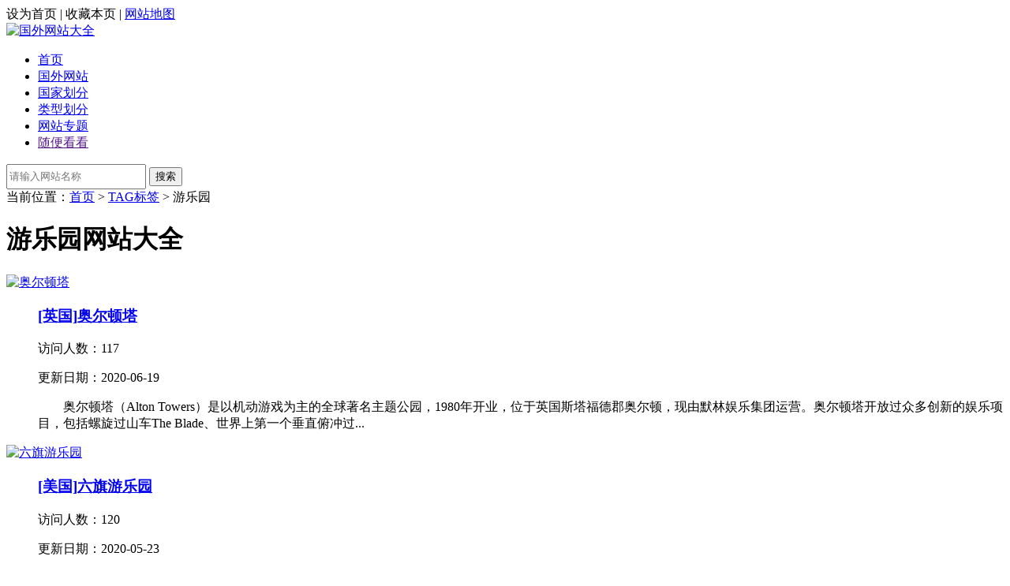

--- FILE ---
content_type: text/html
request_url: http://m.abcdao.com/tag/youleyuan/
body_size: 9927
content:
<!DOCTYPE html PUBLIC "-//W3C//DTD XHTML 1.0 Transitional//EN" "http://www.w3.org/TR/xhtml1/DTD/xhtml1-transitional.dtd">
<html xmlns="http://www.w3.org/1999/xhtml">
<head>
<meta http-equiv="Content-Type" content="text/html; charset=utf-8" />
<title>游乐园网站大全_游乐园网址导航_ABC导航网站</title>
<meta name="description" content="ABC导航国外网站大全收录了大量游乐园网站，是您访问游乐园网站的理想入口" />
<meta name="keywords" content="游乐园" />
<meta http-equiv="X-UA-Compatible" content="IE=Edge">
<link rel="shortcut icon" href="/favicon.ico">
<link href="/muban/style/style.css" rel="stylesheet" media="screen" type="text/css" />
<link href="" id="cssfile" rel="stylesheet" type="text/css" />
<script language="javascript" type="text/javascript" src="/muban/js/dedeajax2.js"></script>
</head>
<body>
<!--top-->

<div class="top">
 <div class="top_div">

    <div class="right">
		<a onclick="SetHome(this,'http://www.abcdao.com')">设为首页</a>
		<span>|</span>
		<a onclick="AddFavorite();">收藏本页</a>
		<span>|</span>
		<a href="http://www.abcdao.com/data/sitemap.html">网站地图</a>
	</div>
    <div class="fixed"></div>
 </div>
</div>
<!--end top-->
<div id="ops"></div>
<!--header-->
<div class="header">
<!--header_con-->
	<div class="header_con">
		<!--header_con_up-->
		<div class="header_con_up">
			<div class="left logo"><a href="http://www.abcdao.com/"><img  src="/logo.png" alt="国外网站大全"/></a></div>
			<div class="ad right"><script src=/d/js/acmsd/thea7.js></script></div>
			<div class="fixed"></div>
		</div>
		<!--end header_con_up-->
		
		<!--nav-->
      
		<div class="nav">
			<div id="menu2" class="menu left">
				<ul>
					<li><a href="http://www.abcdao.com">首页</a></li>
					<li><a href="http://www.abcdao.com/site/"  class="cur">国外网站</a></li>
					<li><a href="http://www.abcdao.com/area/">国家划分</a></li>
					<li><a href="http://www.abcdao.com/type/">类型划分</a></li>
					<li><a href="http://www.abcdao.com/zhuanti/">网站专题</a></li>
					<li><a href="" id="lookrand">随便看看 </a></li>
				</ul>
				<div class="fixed"></div>
			</div>
			
				<div id="search" >
<div id="bdcs">
<div class="bdcs-container">
<div class="bdcs-main bdcs-clearfix" id="default-searchbox">      
<div class="bdcs-search bdcs-clearfix" id="bdcs-search-inline">          
<form name="searchform" method="post" action="/e/search/index.php"  class="bdcs-search-form">    
<input type="hidden" name="show" value="title,bname">
<input type="hidden" name="tbname" value="site">
<input type="hidden" name="tempid" value="1">
<input type="text" name="keyboard" class="bdcs-search-form-input" placeholder="请输入网站名称" autocomplete="off" style="height: 26px; line-height: 26px;">              
<input type="submit" class="bdcs-search-form-submit " id="bdcs-search-form-submit" value="搜索">                       
</form>      
</div>                                  
</div>                           </div></div>
				</div>
			<div class="fixed"></div>
		</div>
		<!--end nav-->
		
		 <div class="fixed"></div>
	</div>
	<!--end header_con-->
</div>
<!--end header-->
<!--contain-->
<div id="position">
<div  class="adlink728"><script src=/d/js/acmsd/thea1.js></script></div>
当前位置：<a href="http://www.abcdao.com">首页</a> > <a href="/tag/tags.html">TAG标签</a> > 游乐园
</div>
<div class="contain">
<div class="main left">
		<div class="hot_ert">
			<h1 class="left">游乐园网站大全</h1>
			<div class="hot_ertr">
				<div id="duolie" class="swlist"></div>
				<div id="liebiao" class="swlist selected"></div>
			</div>
		</div>
		<div class="hot_con">
			<div class="list_ad"><script src=/d/js/acmsd/thea8.js></script></div>
<dl class="picture_lie">
			<dt class="left"><a href="/site/1693.html"><img alt="奥尔顿塔" src="/d/file/titlepic/1-1501122356060-L.jpg"/></a></dt>
			<dd class="right">
				<h3><a href="/ouzhou/yingguo/" class="type">[英国]</a><a href="/site/1693.html" class="title">奥尔顿塔</a></h3>
				<p>访问人数：<span class="red">117</span></p>
				<p>更新日期：<span class="red">2020-06-19</span></p>
				<p style="text-indent:2em;">奥尔顿塔（Alton Towers）是以机动游戏为主的全球著名主题公园，1980年开业，位于英国斯塔福德郡奥尔顿，现由默林娱乐集团运营。奥尔顿塔开放过众多创新的娱乐项目，包括螺旋过山车The Blade、世界上第一个垂直俯冲过...</p>
			</dd>
			<div class="fixed"></div>
		</dl><dl class="picture_lie">
			<dt class="left"><a href="/site/1644.html"><img alt="六旗游乐园" src="/d/file/titlepic/1-1501112340510-L.jpg"/></a></dt>
			<dd class="right">
				<h3><a href="/beimei/meiguo/" class="type">[美国]</a><a href="/site/1644.html" class="title">六旗游乐园</a></h3>
				<p>访问人数：<span class="red">120</span></p>
				<p>更新日期：<span class="red">2020-05-23</span></p>
				<p style="text-indent:2em;">六旗游乐园（Six Flags Great Adventure，六旗娱乐公司）是北美著名主题公园连锁品牌，成立于1961年，总部位于德州大草原城，为纽交所上市公司（(NYSE：SIX）。六旗公司在美国、加拿大、墨西哥等地拥有多个主题公园及水上乐...</p>
			</dd>
			<div class="fixed"></div>
		</dl><dl class="picture_lie">
			<dt class="left"><a href="/site/644.html"><img alt="新加坡摩天观景轮" src="/d/file/titlepic/1-1501122351210-L.jpg"/></a></dt>
			<dd class="right">
				<h3><a href="/yazhou/xinjiapo/" class="type">[新加坡]</a><a href="/site/644.html" class="title">新加坡摩天观景轮</a></h3>
				<p>访问人数：<span class="red">85</span></p>
				<p>更新日期：<span class="red">2020-07-27</span></p>
				<p style="text-indent:2em;">新加坡摩天观景轮（Singapore Flyer，飞行者摩天轮）是世界最大的观景摩天轮，其高度达165米，超过南昌之星和伦敦眼，2008年开始对公众开放，拥有28个空调座舱，旋转一周约用时30分钟。新加坡摩天观景轮中文官网提供参观指...</p>
			</dd>
			<div class="fixed"></div>
		</dl><dl class="picture_lie">
			<dt class="left"><a href="/site/319.html"><img alt="乐天世界" src="/d/file/titlepic/1-1501122322280-L.jpg"/></a></dt>
			<dd class="right">
				<h3><a href="/yazhou/hanguo/" class="type">[韩国]</a><a href="/site/319.html" class="title">乐天世界</a></h3>
				<p>访问人数：<span class="red">84</span></p>
				<p>更新日期：<span class="red">2016-07-14</span></p>
				<p style="text-indent:2em;">乐天世界（Lotte World）是韩国著名娱乐设施，1989年开始营业，位于首尔蚕室洞，由韩国乐天集团拥有。乐天世界拥有全球最大的室内主题公园之一，同时还设有户外游乐园、酒店、商场等多种娱乐设施。...</p>
			</dd>
			<div class="fixed"></div>
		</dl><dl class="picture_lie">
			<dt class="left"><a href="/site/23.html"><img alt="日本读卖乐园" src="/d/file/titlepic/1-15100G910180-L.jpg"/></a></dt>
			<dd class="right">
				<h3><a href="/yazhou/riben/" class="type">[日本]</a><a href="/site/23.html" class="title">日本读卖乐园</a></h3>
				<p>访问人数：<span class="red">94</span></p>
				<p>更新日期：<span class="red">2016-07-14</span></p>
				<p style="text-indent:2em;">读卖乐园（よみうりランド)是日本的一家主题乐园，1964年开业，位于东京都稻城市与川崎市多摩区，园内拥有云霄飞车、摩天轮等设施。</p>
			</dd>
			<div class="fixed"></div>
		</dl>
	</div>
 <div class="page"></div>
	</div>

<div class="side right">
		 <!--筛选功能-->
  <form action="/plus/so.php" method="get" id="shaixuan">
  <input id="dzlistn" name="area" type="hidden" value="0" />
  <input id="gjlistn" name="guojia" type="hidden" value="0" />
  <input id="lxlistn" name="classid" type="hidden" value="0" /> 
	<div class="site_sx" id="site_fil">
    	<div class="sx_title">国外网站大全-筛选</div>
	<div class="fil_area">
        <ul class="sxname">
            <li id="dzlist">大洲</li>
             <li id="gjlist">国家</li>
             <li id="lxlist">类型</li>
		</ul>
        <div id="listitem">
       	 <ul  class="dzlist">
       <li tid="0">不限</li>
<li tid="71">亚洲</li><li tid="72">欧洲</li><li tid="73">北美</li><li tid="74">南美</li><li tid="75">大洋</li><li tid="76">非洲</li>           </ul>
           <ul  class="gjlist" >
           <li tid="0">不限</li>
<li tid="77" rid="71">韩国</li><li tid="78" rid="71">日本</li><li tid="121" rid="71">新加坡</li><li tid="122" rid="71">马来西亚</li><li tid="123" rid="71">泰国</li><li tid="124" rid="71">印度</li><li tid="125" rid="71">朝鲜</li><li tid="126" rid="71">菲律宾</li><li tid="127" rid="71">越南</li><li tid="128" rid="71">印度尼西亚</li><li tid="129" rid="71">以色列</li><li tid="130" rid="71">伊朗</li><li tid="131" rid="71">阿联酋</li><li tid="132" rid="71">蒙古</li><li tid="133" rid="71">阿曼</li><li tid="134" rid="71">阿富汗</li><li tid="135" rid="71">阿塞拜疆</li><li tid="136" rid="71">格鲁吉亚</li><li tid="137" rid="71">卡塔尔</li><li tid="138" rid="71">沙特阿拉伯</li><li tid="139" rid="71">巴基斯坦</li><li tid="140" rid="71">巴林</li><li tid="141" rid="71">东帝汶</li><li tid="142" rid="71">哈萨克斯坦</li><li tid="143" rid="71">吉尔吉斯斯坦</li><li tid="144" rid="71">柬埔寨</li><li tid="145" rid="71">科威特</li><li tid="146" rid="71">老挝</li><li tid="147" rid="71">黎巴嫩</li><li tid="148" rid="71">马尔代夫</li><li tid="149" rid="71">孟加拉国</li><li tid="150" rid="71">尼泊尔</li><li tid="151" rid="71">斯里兰卡</li><li tid="152" rid="71">塔吉克斯坦</li><li tid="153" rid="71">土库曼斯坦</li><li tid="154" rid="71">文莱</li><li tid="155" rid="71">缅甸</li><li tid="156" rid="71">叙利亚</li><li tid="157" rid="71">伊拉克</li><li tid="158" rid="71">乌兹别克斯坦</li><li tid="159" rid="71">也门</li><li tid="160" rid="71">约旦</li><li tid="161" rid="71">不丹</li><li tid="162" rid="71">亚美尼亚</li><li tid="79" rid="72">英国</li><li tid="163" rid="72">德国</li><li tid="164" rid="72">法国</li><li tid="165" rid="72">意大利</li><li tid="166" rid="72">西班牙</li><li tid="167" rid="72">葡萄牙</li><li tid="168" rid="72">荷兰</li><li tid="169" rid="72">瑞士</li><li tid="170" rid="72">俄罗斯</li><li tid="171" rid="72">希腊</li><li tid="172" rid="72">丹麦</li><li tid="173" rid="72">卢森堡</li><li tid="174" rid="72">爱尔兰</li><li tid="175" rid="72">波兰</li><li tid="176" rid="72">土耳其</li><li tid="177" rid="72">瑞典</li><li tid="178" rid="72">捷克</li><li tid="179" rid="72">芬兰</li><li tid="180" rid="72">比利时</li><li tid="181" rid="72">奥地利</li><li tid="182" rid="72">挪威</li><li tid="183" rid="72">阿尔巴尼亚</li><li tid="184" rid="72">爱沙尼亚</li><li tid="185" rid="72">安道尔</li><li tid="186" rid="72">白俄罗斯</li><li tid="187" rid="72">保加利亚</li><li tid="188" rid="72">冰岛</li><li tid="189" rid="72">波黑</li><li tid="190" rid="72">法罗群岛</li><li tid="191" rid="72">梵蒂冈</li><li tid="192" rid="72">斯洛文尼亚</li><li tid="193" rid="72">克罗地亚</li><li tid="194" rid="72">塞浦路斯</li><li tid="195" rid="72">匈牙利</li><li tid="196" rid="72">乌克兰</li><li tid="197" rid="72">摩尔多瓦</li><li tid="198" rid="72">斯洛伐克</li><li tid="199" rid="72">立陶宛</li><li tid="200" rid="72">圣马力诺</li><li tid="201" rid="72">塞尔维亚</li><li tid="202" rid="72">拉脱维亚</li><li tid="203" rid="72">罗马尼亚</li><li tid="204" rid="72">马耳他</li><li tid="205" rid="72">摩纳哥</li><li tid="206" rid="72">马其顿</li><li tid="207" rid="72">黑山</li><li tid="208" rid="72">列支敦士登</li><li tid="209" rid="73">美国</li><li tid="210" rid="73">加拿大</li><li tid="211" rid="73">墨西哥</li><li tid="212" rid="73">古巴</li><li tid="213" rid="73">波多黎各</li><li tid="214" rid="73">巴巴多斯</li><li tid="215" rid="73">牙买加</li><li tid="216" rid="73">洪都拉斯</li><li tid="217" rid="73">巴拿马</li><li tid="218" rid="73">哥斯达黎加</li><li tid="219" rid="73">巴哈马</li><li tid="220" rid="73">格陵兰岛</li><li tid="221" rid="73">特立尼达和多巴哥</li><li tid="222" rid="73">圣基茨和尼维斯</li><li tid="223" rid="73">格林纳达</li><li tid="224" rid="73">美属维尔京群岛</li><li tid="225" rid="73">阿鲁巴岛</li><li tid="226" rid="73">危地马拉</li><li tid="227" rid="73">萨尔瓦多</li><li tid="228" rid="73">伯利兹</li><li tid="229" rid="73">安提瓜和巴布达</li><li tid="230" rid="73">尼加拉瓜</li><li tid="231" rid="73">萨尔多瓦</li><li tid="232" rid="73">百慕大群岛</li><li tid="233" rid="74">巴西</li><li tid="234" rid="74">阿根廷</li><li tid="235" rid="74">智利</li><li tid="236" rid="74">秘鲁</li><li tid="237" rid="74">委内瑞拉</li><li tid="238" rid="74">海地</li><li tid="239" rid="74">巴拉圭</li><li tid="240" rid="74">乌拉圭</li><li tid="241" rid="74">厄瓜多尔</li><li tid="242" rid="74">哥伦比亚</li><li tid="243" rid="74">苏里南</li><li tid="244" rid="74">开曼</li><li tid="245" rid="74">玻利维亚</li><li tid="246" rid="74">圭亚那</li><li tid="247" rid="74">法属圭亚那</li><li tid="248" rid="75">澳大利亚</li><li tid="249" rid="75">新西兰</li><li tid="250" rid="75">斐济</li><li tid="251" rid="75">瓦努阿图</li><li tid="252" rid="75">关岛</li><li tid="253" rid="75">新喀里多尼亚</li><li tid="254" rid="75">帕劳</li><li tid="255" rid="75">巴布亚新几内亚</li><li tid="256" rid="75">汤加</li><li tid="257" rid="75">纽埃</li><li tid="258" rid="75">密克罗尼西亚</li><li tid="259" rid="75">马绍尔群岛</li><li tid="260" rid="75">萨摩亚</li><li tid="261" rid="75">库克群岛</li><li tid="262" rid="75">所罗门群岛</li><li tid="263" rid="75">法属波利尼西亚</li><li tid="264" rid="75">北马里亚纳群岛</li><li tid="265" rid="76">埃及</li><li tid="266" rid="76">南非</li><li tid="267" rid="76">肯尼亚</li><li tid="268" rid="76">加纳</li><li tid="269" rid="76">摩洛哥</li><li tid="270" rid="76">尼日利亚</li><li tid="271" rid="76">塞内加尔</li><li tid="272" rid="76">埃塞俄比亚</li><li tid="273" rid="76">阿尔及利亚</li><li tid="274" rid="76">毛里求斯</li><li tid="275" rid="76">坦桑尼亚</li><li tid="276" rid="76">卢旺达</li><li tid="277" rid="76">冈比亚</li><li tid="278" rid="76">利比亚</li><li tid="279" rid="76">科特迪瓦</li><li tid="280" rid="76">安哥拉</li><li tid="281" rid="76">苏丹</li><li tid="282" rid="76">赞比亚</li><li tid="283" rid="76">津巴布韦</li><li tid="284" rid="76">博茨瓦纳</li><li tid="285" rid="76">塞拉利昂</li><li tid="286" rid="76">纳米比亚</li><li tid="287" rid="76">几内亚</li><li tid="288" rid="76">毛里塔尼亚</li><li tid="289" rid="76">莫桑比克</li><li tid="290" rid="76">乍得</li><li tid="291" rid="76">莱索托</li><li tid="292" rid="76">突尼斯</li><li tid="293" rid="76">马拉维</li><li tid="294" rid="76">马达加斯加</li><li tid="295" rid="76">喀麦隆</li><li tid="296" rid="76">马里</li><li tid="297" rid="76">塞舌尔</li><li tid="298" rid="76">刚果</li><li tid="299" rid="76">吉布提</li><li tid="300" rid="76">乌干达</li><li tid="301" rid="76">索马里</li><li tid="302" rid="76">多哥</li><li tid="303" rid="76">布基纳法索</li><li tid="304" rid="76">佛得角</li><li tid="305" rid="76">利比里亚</li><li tid="306" rid="76">赤道几内亚</li><li tid="307" rid="76">科摩罗</li><li tid="308" rid="76">斯威士兰</li>            </ul>
            <ul  class="lxlist">
           <li tid="0">不限</li>
<li tid="69">购物</li><li tid="80">门户</li><li tid="81">新闻</li><li tid="82">社交</li><li tid="83">设计</li><li tid="84">体育</li><li tid="85">图片</li><li tid="86">音乐</li><li tid="87">明星</li><li tid="88">视频</li><li tid="90">IT</li><li tid="91">汽车</li><li tid="92">旅游</li><li tid="93">游戏</li><li tid="94">动漫</li><li tid="95">杂志</li><li tid="96">论坛</li><li tid="97">博客</li><li tid="98">搜索</li><li tid="99">查询</li><li tid="100">银行</li><li tid="101">招聘</li><li tid="102">美食</li><li tid="103">时尚</li><li tid="104">艺术</li><li tid="105">教育</li><li tid="106">科学</li><li tid="107">文化</li><li tid="108">摄影</li><li tid="109">健康</li><li tid="110">房产</li><li tid="111">政府</li><li tid="112">邮箱</li><li tid="113">交通</li><li tid="114">商业</li><li tid="115">影视</li><li tid="116">趣站</li><li tid="117">军事</li><li tid="118">组织</li><li tid="119">其他</li><li tid="120">中文</li>            </ul>
            </div>
            <input value="开始筛选" id="sxsub" type="submit" />
            
        </div>
     
        
          <div class="fixed"></div>                        
           <div class="resou"><a href="/plus/so.php?area=73&guojia=209&classid=69">美国购物</a><a href="/shipin/">国外视频</a><a href="/sheji/">国外设计</a><a href="/xinwen/">国外新闻</a></div>
    </div>
</form>		<div class="ad22"><script src=/d/js/acmsd/thea3.js></script></div>
	 <div class="country">
			<div id="hot_tabs">
				<h4 class="left">热门标签</h4>
                <h4 class="left">最新标签</h4>
                <h4 class="left">随机标签</h4>
			</div>
           <div id="rank_uls">
           <ul class="tags">
	            <li><a href='/tag/wikiyinqing/' class='tagc1'>wiki引擎</a></li>
	            <li><a href='/tag/weijibaike/' class='tagc1'>维基百科</a></li>
	            <li><a href='/tag/Tagged/' class='tagc1'>Tagged</a></li>
	            <li><a href='/tag/tianhelianmeng/' class='tagc1'>天合联盟</a></li>
	            <li><a href='/tag/Delta/' class='tagc1'>Delta</a></li>
	            <li><a href='/tag/shidaihuana/' class='tagc1'>时代华纳</a></li>
	            <li><a href='/tag/hulianwangfuwu/' class='tagc1'>互联网服务</a></li>
	            <li><a href='/tag/nvyou/' class='tagc1'>女优</a></li>
	            <li><a href='/tag/SOLAAOI/' class='tagc1'>SOLAAOI</a></li>
	            <li><a href='' class='tagc1'>蒼井そら</a></li>
	            <li><a href='/tag/letianjituan/' class='tagc1'>乐天集团</a></li>
	            <li><a href='/tag/YouTube/' class='tagc1'>YouTube</a></li>
	            <li><a href='/tag/facebook/' class='tagc1'>facebook</a></li>
	            <li><a href='/tag/Raytheon/' class='tagc1'>Raytheon</a></li>
	            <li><a href='/tag/Playboy/' class='tagc1'>Playboy</a></li>
	            <li><a href='/tag/baoshe/' class='tagc1'>报社</a></li>
	            <li><a href='/tag/huijishiwusuo/' class='tagc1'>会计事务所</a></li>
	            <li><a href='/tag/aozhou/' class='tagc1'>澳洲</a></li>
	            <li><a href='/tag/dongnanya/' class='tagc1'>东南亚</a></li>
	            <li><a href='/tag/wangluofanghu/' class='tagc1'>网络防护</a></li>
	            <li><a href='/tag/McAfee/' class='tagc1'>McAfee</a></li>
	            <li><a href='/tag/yankees/' class='tagc1'>yankees</a></li>
	            <li><a href='/tag/zhuomian/' class='tagc1'>桌面</a></li>
	            <li><a href='/tag/kaifa/' class='tagc1'>开发</a></li>
	            <li><a href='/tag/XDA/' class='tagc1'>XDA</a></li>
	            <li><a href='/tag/zhenrenxiu/' class='tagc1'>真人秀</a></li>
	            <li><a href='/tag/yanjiang/' class='tagc1'>演讲</a></li>
	            <li><a href='/tag/yiqu/' class='tagc1'>易趣</a></li>
	            <li><a href='/tag/BBS/' class='tagc1'>BBS</a></li>
	            <li><a href='/tag/2ch/' class='tagc1'>2ch</a></li>
	            <li><a href='/tag/iphone/' class='tagc1'>iphone</a></li>
	            <li><a href='/tag/Starbucks/' class='tagc1'>Starbucks</a></li>
	            <li><a href='/tag/tuer/' class='tagc1'>土耳</a></li>
	            <li><a href='/tag/TIME/' class='tagc1'>TIME</a></li>
	            <li><a href='/tag/shipinfenxiang/' class='tagc1'>视频分享</a></li>
	            <li><a href='/tag/WindowsLive/' class='tagc1'>WindowsLive</a></li>
	            <li><a href='/tag/Outlook/' class='tagc1'>Outlook</a></li>
	            <li><a href='/tag/WindowsLi/' class='tagc1'>WindowsLi</a></li>
	            <li><a href='/tag/Simsimi/' class='tagc1'>Simsimi</a></li>
	            <li><a href='/tag/xinwenjituan/' class='tagc1'>新闻集团</a></li>
	            <li><a href='/tag/Berkeley/' class='tagc1'>Berkeley</a></li>
	            <li><a href='/tag/stanford/' class='tagc1'>stanford</a></li>
	            <li><a href='/tag/sitanfu/' class='tagc1'>斯坦福</a></li>
	            <li><a href='/tag/nantong/' class='tagc1'>男同</a></li>
	            <li><a href='/tag/JLR/' class='tagc1'>JLR</a></li>
	            <li><a href='/tag/oulian/' class='tagc1'>欧联</a></li>
	            <li><a href='/tag/ouguan/' class='tagc1'>欧冠</a></li>
	            <li><a href='/tag/ouzhoubei/' class='tagc1'>欧洲杯</a></li>
	            <li><a href='/tag/yingyujiaoxue/' class='tagc1'>英语教学</a></li>
	            <li><a href='/tag/FIFA/' class='tagc1'>FIFA</a></li>
	            <li><a href='/tag/jiudianyuding/' class='tagc1'>酒店预订</a></li>
	            <li><a href='/tag/Agoda/' class='tagc1'>Agoda</a></li>
	         </ul>
           <ul class="tags">
	            <li><a href='/tag/wikiyinqing/' class='tagc1'>wiki引擎</a></li>
	            <li><a href='/tag/weijibaike/' class='tagc1'>维基百科</a></li>
	            <li><a href='/tag/Tagged/' class='tagc1'>Tagged</a></li>
	            <li><a href='/tag/tianhelianmeng/' class='tagc1'>天合联盟</a></li>
	            <li><a href='/tag/Delta/' class='tagc1'>Delta</a></li>
	            <li><a href='/tag/shidaihuana/' class='tagc1'>时代华纳</a></li>
	            <li><a href='/tag/hulianwangfuwu/' class='tagc1'>互联网服务</a></li>
	            <li><a href='/tag/nvyou/' class='tagc1'>女优</a></li>
	            <li><a href='/tag/SOLAAOI/' class='tagc1'>SOLAAOI</a></li>
	            <li><a href='' class='tagc1'>蒼井そら</a></li>
	            <li><a href='/tag/letianjituan/' class='tagc1'>乐天集团</a></li>
	            <li><a href='/tag/YouTube/' class='tagc1'>YouTube</a></li>
	            <li><a href='/tag/facebook/' class='tagc1'>facebook</a></li>
	            <li><a href='/tag/Raytheon/' class='tagc1'>Raytheon</a></li>
	            <li><a href='/tag/Playboy/' class='tagc1'>Playboy</a></li>
	            <li><a href='/tag/baoshe/' class='tagc1'>报社</a></li>
	            <li><a href='/tag/huijishiwusuo/' class='tagc1'>会计事务所</a></li>
	            <li><a href='/tag/aozhou/' class='tagc1'>澳洲</a></li>
	            <li><a href='/tag/dongnanya/' class='tagc1'>东南亚</a></li>
	            <li><a href='/tag/wangluofanghu/' class='tagc1'>网络防护</a></li>
	            <li><a href='/tag/McAfee/' class='tagc1'>McAfee</a></li>
	            <li><a href='/tag/yankees/' class='tagc1'>yankees</a></li>
	            <li><a href='/tag/zhuomian/' class='tagc1'>桌面</a></li>
	            <li><a href='/tag/kaifa/' class='tagc1'>开发</a></li>
	            <li><a href='/tag/XDA/' class='tagc1'>XDA</a></li>
	            <li><a href='/tag/zhenrenxiu/' class='tagc1'>真人秀</a></li>
	            <li><a href='/tag/yanjiang/' class='tagc1'>演讲</a></li>
	            <li><a href='/tag/yiqu/' class='tagc1'>易趣</a></li>
	            <li><a href='/tag/BBS/' class='tagc1'>BBS</a></li>
	            <li><a href='/tag/2ch/' class='tagc1'>2ch</a></li>
	            <li><a href='/tag/iphone/' class='tagc1'>iphone</a></li>
	            <li><a href='/tag/Starbucks/' class='tagc1'>Starbucks</a></li>
	            <li><a href='/tag/tuer/' class='tagc1'>土耳</a></li>
	            <li><a href='/tag/TIME/' class='tagc1'>TIME</a></li>
	            <li><a href='/tag/shipinfenxiang/' class='tagc1'>视频分享</a></li>
	            <li><a href='/tag/WindowsLive/' class='tagc1'>WindowsLive</a></li>
	            <li><a href='/tag/Outlook/' class='tagc1'>Outlook</a></li>
	            <li><a href='/tag/WindowsLi/' class='tagc1'>WindowsLi</a></li>
	            <li><a href='/tag/Simsimi/' class='tagc1'>Simsimi</a></li>
	            <li><a href='/tag/xinwenjituan/' class='tagc1'>新闻集团</a></li>
	            <li><a href='/tag/Berkeley/' class='tagc1'>Berkeley</a></li>
	            <li><a href='/tag/stanford/' class='tagc1'>stanford</a></li>
	            <li><a href='/tag/sitanfu/' class='tagc1'>斯坦福</a></li>
	            <li><a href='/tag/nantong/' class='tagc1'>男同</a></li>
	            <li><a href='/tag/JLR/' class='tagc1'>JLR</a></li>
	            <li><a href='/tag/oulian/' class='tagc1'>欧联</a></li>
	            <li><a href='/tag/ouguan/' class='tagc1'>欧冠</a></li>
	            <li><a href='/tag/ouzhoubei/' class='tagc1'>欧洲杯</a></li>
	            <li><a href='/tag/yingyujiaoxue/' class='tagc1'>英语教学</a></li>
	            <li><a href='/tag/FIFA/' class='tagc1'>FIFA</a></li>
	            <li><a href='/tag/jiudianyuding/' class='tagc1'>酒店预订</a></li>
	            <li><a href='/tag/Agoda/' class='tagc1'>Agoda</a></li>
	         </ul>
         
           <ul class="tags">
	            <li><a href='/tag/shuji/' class='tagc1'>书籍</a></li>
	            <li><a href='/tag/yuer/' class='tagc1'>育儿</a></li>
	            <li><a href='/tag/Cartier/' class='tagc1'>Cartier</a></li>
	            <li><a href='/tag/shi/' class='tagc1'>糗事</a></li>
	            <li><a href='/tag/xiangjiao/' class='tagc1'>橡胶</a></li>
	            <li><a href='/tag/zixingche/' class='tagc1'>自行车</a></li>
	            <li><a href='/tag/youxiang/' class='tagc1'>邮箱</a></li>
	            <li><a href='/tag/quzhan/' class='tagc1'>趣站</a></li>
	            <li><a href='/tag/boke/' class='tagc1'>博客</a></li>
	            <li><a href='/tag/Televisajituan/' class='tagc1'>Televisa集团</a></li>
	            <li><a href='/tag/dangao/' class='tagc1'>蛋糕</a></li>
	            <li><a href='/tag/maerdaifu/' class='tagc1'>马尔代夫</a></li>
	            <li><a href='/tag/baojian/' class='tagc1'>保健</a></li>
	            <li><a href='/tag/yilang/' class='tagc1'>伊朗</a></li>
	            <li><a href='/tag/guba/' class='tagc1'>古巴</a></li>
	            <li><a href='/tag/JonStewart/' class='tagc1'>JonStewart</a></li>
	            <li><a href='/tag/paiming/' class='tagc1'>排名</a></li>
	            <li><a href='/tag/Cnet/' class='tagc1'>Cnet</a></li>
	            <li><a href='/tag/Baylor/' class='tagc1'>Baylor</a></li>
	            <li><a href='/tag/afuhan/' class='tagc1'>阿富汗</a></li>
	            <li><a href='/tag/zhuomian/' class='tagc1'>桌面</a></li>
	            <li><a href='/tag/putaoya/' class='tagc1'>葡萄牙</a></li>
	            <li><a href='/tag/wenzhang/' class='tagc1'>文章</a></li>
	            <li><a href='/tag/gangqin/' class='tagc1'>钢琴</a></li>
	            <li><a href='/tag/Iplay/' class='tagc1'>Iplay</a></li>
	            <li><a href='/tag/wangsu/' class='tagc1'>网速</a></li>
	            <li><a href='/tag/wanuatu/' class='tagc1'>瓦努阿图</a></li>
	            <li><a href='/tag/julebu/' class='tagc1'>俱乐部</a></li>
	            <li><a href='/tag/eluosi/' class='tagc1'>俄罗斯</a></li>
	            <li><a href='/tag/qita/' class='tagc1'>其他</a></li>
	            <li><a href='/tag/sugelan/' class='tagc1'>苏格兰</a></li>
	            <li><a href='/tag/Drugs/' class='tagc1'>Drugs</a></li>
	            <li><a href='/tag/_1172/' class='tagc1'>梵</a></li>
	            <li><a href='/tag/xijia/' class='tagc1'>西甲</a></li>
	            <li><a href='/tag/nongye/' class='tagc1'>农业</a></li>
	            <li><a href='/tag/MIT/' class='tagc1'>MIT</a></li>
	            <li><a href='/tag/wazi/' class='tagc1'>袜子</a></li>
	            <li><a href='/tag/masai/' class='tagc1'>马赛</a></li>
	            <li><a href='/tag/letuan/' class='tagc1'>乐团</a></li>
	            <li><a href='/tag/huzhu/' class='tagc1'>互助</a></li>
	            <li><a href='/tag/xiehui/' class='tagc1'>协会</a></li>
	            <li><a href='/tag/meijia/' class='tagc1'>美甲</a></li>
	            <li><a href='/tag/lunwen/' class='tagc1'>论文</a></li>
	            <li><a href='/tag/zhongbiao/' class='tagc1'>钟表</a></li>
	            <li><a href='/tag/dijie/' class='tagc1'>地接</a></li>
	            <li><a href='/tag/danmai/' class='tagc1'>丹麦</a></li>
	            <li><a href='/tag/aerjiliya/' class='tagc1'>阿尔及利亚</a></li>
	            <li><a href='/tag/weisheng/' class='tagc1'>卫生</a></li>
	            <li><a href='/tag/shishang/' class='tagc1'>时尚</a></li>
	            <li><a href='/tag/saisheer/' class='tagc1'>塞舌尔</a></li>
	            <li><a href='/tag/meizhibang/' class='tagc1'>美职棒</a></li>
	            <li><a href='/tag/zhinan/' class='tagc1'>指南</a></li>
	         </ul>
         </div>
	  </div>
		<div class="ad2" style="margin-top:10px;"><script src=/d/js/acmsd/thea4.js></script></div>
		
	</div>
	
		<div class="fixed"></div>
</div>
<!--end contain-->
<script language="javascript" type="text/javascript" src="/muban/js/jquery-1.4.2.min.js"></script>
<script language="javascript" type="text/javascript" src="/muban/js/jquery.lib.js"></script>
<script language="javascript" type="text/javascript" src="/muban/js/jquery.cookie.js"></script>
<script language="javascript" type="text/javascript" src="/muban/js/kgw.js"></script>
<footer class="m_footer">


<ul  class="mf_o2">

<li><a rel="nofollow" href="http://www.abcdao.com/">电脑版</a></li>
<li><a href="#">回顶部</a></li></ul>
<script type="text/javascript" src="//js.users.51.la/20900063.js"></script><script type="text/javascript" src="https://s11.cnzz.com/z_stat.php?id=1255749664&web_id=1255749664"></script>
<p class="mf_o4">2021© m.abcdao.com</p>
</footer>
</body>
</html>

--- FILE ---
content_type: application/javascript
request_url: http://m.abcdao.com/muban/js/kgw.js
body_size: 2675
content:
function showstat(e,t){var n=document.body.scrollTop||document.documentElement.scrollTop;$("#ops").css(top,n-45+"px").show().animate({top:n+"px"},800).html(e),setTimeout("$('#ops').fadeOut(800)",t?t:3e3)}function Dologin(){var e=$("input[name='fmdo']").val(),t=$("input[name='dopost']").val(),n=$("input[name='keeptime']").val(),r=$("input[name='userid']").val(),i=$("input[name='pwd']").val(),s=$("input[name='vdcode']").val();return $.ajax({type:"post",url:"/user/index_do.php",cache:!1,data:{fmdo:e,isajax:"ajax",dopost:t,keeptime:n,userid:r,pwd:i,vdcode:s},success:function(e,t){return e=="0"?showstat("验证码错误！"):e=="1"?showstat("用户名不合法！"):e=="2"?showstat("密码不能为空！"):e=="3"?showstat("用户名不存在！"):e=="4"?showstat("密码错误！"):e=="5"?showstat("管理员帐号不允许从前台登录！"):e=="6"?(showstat("登录成功!"),CheckLogin()):showstat("未知错误！"),!1}}),!1}function AddFavorite(e,t){try{window.external.addFavorite(document.URL,"看国外网站大全")}catch(n){try{window.sidebar.addPanel("看国外网站大全",document.URL,"")}catch(n){alert("您的浏览器不支持，请使用Ctrl+D进行添加")}}}function SetHome(e,t){try{e.style.behavior="url(#default#homepage)",e.setHomePage("http://www.kanguowai.com")}catch(n){if(window.netscape){try{netscape.security.PrivilegeManager.enablePrivilege("UniversalXPConnect")}catch(n){alert("您的浏览器不支持！\n请在浏览器地址栏输入\"about:config\"并回车\n然后将 [signed.applets.codebase_principal_support]的值设置为'true',双击即可。")}var r=Components.classes["@mozilla.org/preferences-service;1"].getService(Components.interfaces.nsIPrefBranch);r.setCharPref("browser.startup.homepage","http://www.kanguowai.com")}}}function lookup(e){e.length==0?$("#tishi").hide():$.ajax({type:"post",url:"/plus/search_list.php",data:{inputstr:""+e+""},success:function(e){e.length>0&&($("#tishi").show(),$("#tishi").html(e))}})}function cleartishi(e){$("#tishi li").val(e),setTimeout("$('#tishi').hide();",200)}function switchSkin(e){$("#"+e).addClass("selected").siblings().removeClass("selected"),$("#cssfile").attr("href","/muban/style/"+e+".css"),$.cookie("listlayout",e,{path:"/",expires:20})}$.ajaxSetup({cache:!1}),$(document).ready(function(){$("#menu2 li a").wrapInner('<span class="out"></span>'),$("#menu2 li a").each(function(){$('<span class="over">'+$(this).text()+"</span>").appendTo(this)}),$("#menu2 li a").hover(function(){$(".out",this).stop().animate({top:"40px"},300),$(".over",this).stop().animate({top:"0px"},300)},function(){$(".out",this).stop().animate({top:"0px"},300),$(".over",this).stop().animate({top:"-40px"},300)}),$("#lookrand").hover(function(){this.href="/site/"+Math.floor(2+Math.random()*2170)+".html"}),$("#normaltab").tabso({cntSelect:"#normalcon",tabEvent:"click",tabStyle:"normal"}),$("#pictab").tabso({cntSelect:"#pic_ul",tabEvent:"mouseover",tabStyle:"normal",onStyle:"piccur"}),$("#hot_tabs").tabso({cntSelect:"#rank_uls",tabEvent:"mouseover",tabStyle:"normal",onStyle:"hotabcur"}),$(".demo1").Tabs(),$(".tipw").tipsy({delayIn:200,gravity:"w"}),$(".tips").tipsy({delayIn:200,gravity:"s"}),$(".sxname li").click(function(){var e=$(this).attr("id");$("."+e).toggle().siblings().hide()}),$("#listitem li").click(function(){var e=$(this).attr("tid"),t=$(this).text(),n=$(this).parent().attr("class");$("#"+n).text(t),$("#"+n+"n").attr("value",e),$("."+n).hide()}),$(".dzlist li").click(function(){var e=$(".gjlist li"),t;e.show();var n=$(this).attr("tid");if(n!="0")for(t=1;t<e.length;t++)e.eq(t).attr("rid")!=n&&e.eq(t).hide()}),$("#shaixuan").submit(function(){if($("#dzlist").text()=="大洲"||$("#gjlist").text()=="国家"||$("#lxlist").text()=="类型")return alert("请填写所有条件"),!1}),$(".fav,#stowthis").click(function(e){e.preventDefault(),$.ajax({type:"get",url:$(this).attr("href"),cache:!1,data:{isajax:"ajax"},success:function(e,t){return e=="0"?showstat("只有会员才允许收藏操作！<a href='/user/login.php'>点击登录</a>",6e3):e=="1"?showstat("无法收藏未知文档！"):e=="2"?showstat("您已经收藏过该网站哦！"):e=="4"?showstat("网站id不能为空！"):e=="3"&&showstat("收藏成功！"),!1}})}),$("#search").submit(function(){if($("#searchKey").val().length<2)return showstat("搜索字节不能小于2位！"),!1})}),$(function(e){var t=$(".hot_ertr div");t.click(function(){switchSkin(this.id)});var n=$.cookie("listlayout");n&&switchSkin(n)}),$(window).on("scroll",function(){var e=document.body.scrollTop||document.documentElement.scrollTop,t=$(window).height();$("#totop").toggle(e>=t)})